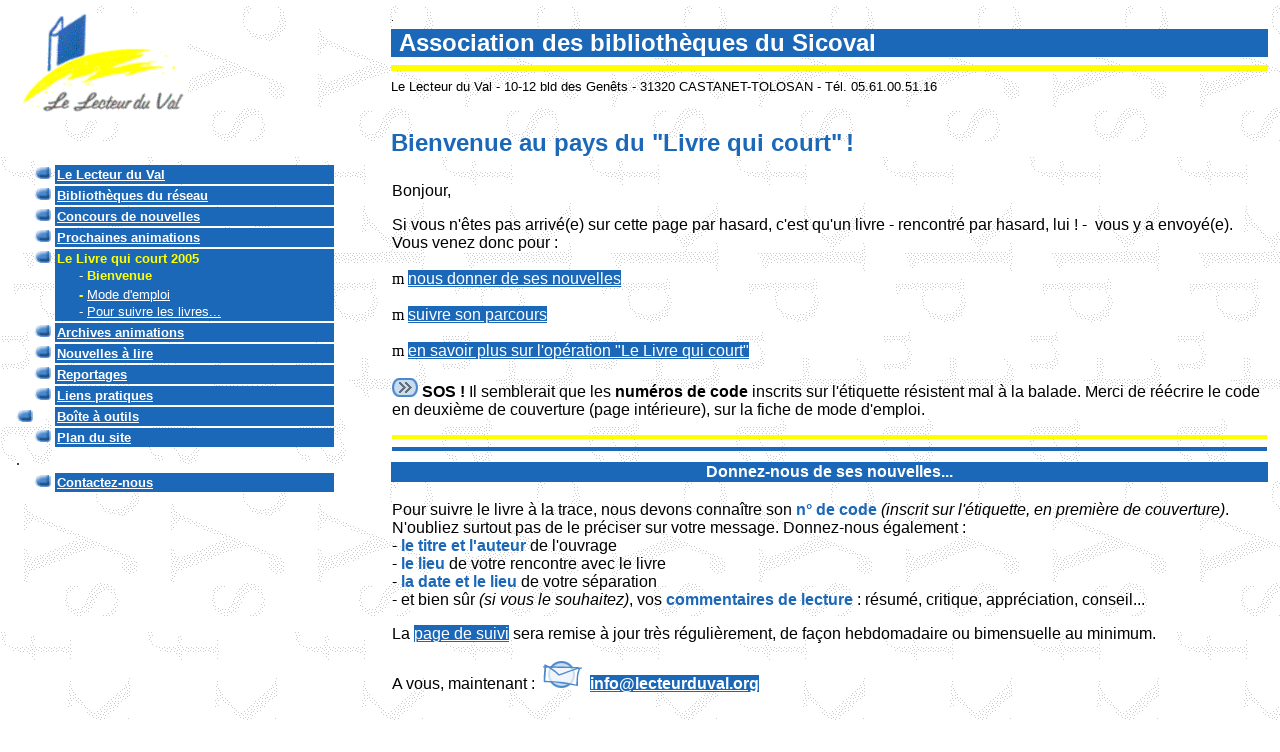

--- FILE ---
content_type: text/html
request_url: https://ex2-perso44.lecteurduval.org/520-livre-qui-court.html
body_size: 2925
content:
<html>

<head>
<meta name="keywords" content="Toulouse, Haute-Garonne, Midi-Pyrénées, Sicoval, Noueilles, bibliotheque, bibliothèques, livre, livres, concours de nouvelles, concours d'écriture, auteur, auteurs, écrivain, association, lire, écrire, lecteurs,animations, rencontres, dédicaces, mediatheque, médiathèques, périodiques, revues, libraires, librairies, illustrateurs, pages, page, Dewey, CDI, BCD, France, nouvelles, short story, short stories, book, books, bookcrossing, passe-livre, passe-livres, library, libraries, read, write, authors ">
<meta http-equiv="Content-Type" content="text/html; charset=windows-1252">
<meta name="description" content="Le Lecteur du Val est l'association de 25 bibliothèques de la communauté d'agglomération Sicoval (sud-est toulousain). L'association propose régulièrement diverses animations : journées-livre, rencontres d'auteurs, expositions, concours d'écriture, heures du conte, marionnettes...">
<meta name="GENERATOR" content="Microsoft FrontPage 6.0">
<meta name="ProgId" content="FrontPage.Editor.Document">
<title>Le Lecteur du Val, association des bibliothèques du Sicoval 
(Haute-Garonne) : Le Livre qui court (animation 2005)</title>
<style fprolloverstyle>A:hover {color: #FFFF00; font-weight: bold}
</style>
</head>

<body background="images/fond_lettres.gif" link="#FFFFFF" vlink="#C0C0C0" alink="#FFFF00">

<div align="left">
  <table border="0" cellpadding="2" width="100%" dir="ltr">
    <tr>
      <td width="30%" rowspan="3" dir="ltr">
      <p><a href="index.html"><img border="0" src="images/Image1.gif" width="177" height="109" alt="Retour à la page d'accueil"></a></td>
      <td width="70%" dir="ltr">
      <p dir="ltr"><font size="1" face="Arial">.<a name="haut"></a></font></td>
    </tr>
    <tr>
              <td width="100%" height="70" dir="ltr">
          <table border="0" cellpadding="0" cellspacing="0" width="100%" dir="ltr">
            <tr>
              <td width="100%" bgcolor="#1C68B8" valign="top" dir="ltr">
              <p dir="ltr">&nbsp; <span style="background-color: #1C68B8">
                <b><font color="#FFFFFF" size="5" face="Arial">Association des
                bibliothèques du Sicoval</font></b></span></td>
            </tr>
          </table>
          <hr noshade size="6" color="#FFFF00" dir="ltr">
          <table border="0" cellpadding="0" cellspacing="0" width="100%" dir="ltr">
            <tr>
              <td width="100%" dir="ltr">
              <p dir="ltr"><font size="2" face="Arial">Le Lecteur du Val - 10-12 
				bld des Genêts - 31320 CASTANET-TOLOSAN - Tél. 05.61.00.51.16</font></td>
            </tr>
          </table>
              </td>
    </tr>
    <tr>
              <td width="100%" height="24" dir="ltr">
              <p dir="ltr"><img border="0" height="19" src="pixelt.gif" width="524"></td>
    </tr>
  </table>
</div>
<div align="left" dir="ltr">
  <table border="0" cellpadding="2" width="100%" height="494" dir="ltr">
    <tr>
      <td width="30%" valign="top" height="26" dir="ltr">
      <p dir="ltr"><img border="0" height="19" src="pixelt.gif" width="216"></td>
      <td width="70%" colspan="2" height="26" dir="ltr">
      <p dir="ltr"><font face="Arial"><b>
      <font size="5" color="#1C68B8">Bienvenue au pays du </font></b></font><font face="Arial" color="#1C68B8" size="5"><b>
      &quot;L</b></font><b><font face="Arial" size="5" color="#1C68B8">ivre qui 
      court&quot;</font></b><font face="Arial"><b><font color="#1C68B8"><i> </i>
      <font size="5">!</font></font></b></font></td>
    </tr>
    <tr>
      <td width="30%" valign="top" height="1" dir="ltr">
        <div align="left" dir="ltr">
          <table border="0" cellpadding="2" width="87%" dir="ltr" height="296">
            <tr>
      <td width="2%" height="16" valign="top" align="right" dir="ltr">
      <p dir="ltr"><img border="0" src="puce.gif" width="17" height="12"></td>
      <td width="99%" height="16" bgcolor="#1C68B8" dir="ltr">
      <p dir="ltr"><b><span style="background-color: #1C68B8"><font face="Arial" size="2"><a href="110-lecteur-du-val.html">Le
        Lecteur du Val</a></font></span></b><font size="2" face="Arial"> </font>
      </td>
            </tr>
            <tr>
              <td width="2%" valign="top" align="right" dir="ltr" height="16">
              <p dir="ltr"><img border="0" src="puce.gif" width="17" height="12"></td>
              <td width="138%" bgcolor="#1C68B8" valign="top" dir="ltr" height="16">
              <p dir="ltr"><font face="Arial" color="#FFFFFF" size="2"><b><a href="210-bibliotheques.html">Bibliothèques
                du réseau</a></b></font></td>
            </tr>
            <tr>
      <td width="2%" height="16" valign="top" align="right" dir="ltr">
      <p dir="ltr"><img border="0" src="puce.gif" width="17" height="12"></td>
      <td width="107%" height="16" bgcolor="#1C68B8" dir="ltr">
      <p dir="ltr"><b><span style="background-color: #1C68B8"><font face="Arial" color="#FFFFFF" size="2">
      <a href="310-concours-nouvelles.html">Concours
        de nouvelles</a></font><font size="2" face="Arial"> </font>
        </span></b>
              </td>
            </tr>
            <tr>
      <td width="2%" height="16" valign="top" align="right" dir="ltr">
      <p dir="ltr"><img border="0" src="puce.gif" width="17" height="12"></td>
      <td width="107%" height="16" bgcolor="#1C68B8" dir="ltr">
      <p dir="ltr">
      <span style="background-color: #1C68B8"><b>
      <font face="Arial" size="2" color="#FFFF00"><a href="510-animations.html">
      Prochaines animations</a></font></b></span></td>
            </tr>
            <tr>
      <td width="2%" height="19" valign="top" align="right"><img border="0" src="puce.gif" width="17" height="12"></td>
      <td width="107%" height="19" bgcolor="#1C68B8"><b>
      <font face="Arial" size="2" color="#FFFF00">Le Livre qui court 2005</font></b><table border="0" cellpadding="0" cellspacing="0" style="border-collapse: collapse" bordercolor="#111111" width="96%" id="AutoNumber1" height="51">
        <tr>
          <td width="8%" height="19">&nbsp;</td>
          <td width="92%" height="19"><font face="Arial"><font size="2">
          <font color="#FFFFFF">-</font> </font>
          <b><font size="2" color="#FFFF00">Bienvenue</font></b></font></td>
        </tr>
        <tr>
          <td width="8%" height="19">&nbsp;</td>
          <td width="92%" height="19"><font size="2" face="Arial">
          <font color="#FFFF00"><b>-</b></font> <font color="#FFFF00">
          <a href="521-bookcrossing.html">Mode 
          d'emploi</a></font></font></td>
        </tr>
        <tr>
          <td width="8%" height="13"></td>
          <td width="92%" height="13"><font face="Arial" size="2">
          <font color="#FFFFFF">-</font> <a href="522-bookcrossing_suivi.html">
          Pour suivre les livres... </a></font></td>
        </tr>
      </table>
              </td>
            </tr>
            <tr>
      <td width="2%" height="16" valign="top" align="right" dir="ltr">
      <p dir="ltr"><img border="0" src="puce.gif" width="17" height="12"></td>
      <td width="107%" height="16" bgcolor="#1C68B8" dir="ltr">
      <p dir="ltr"><a href="410-e-livre.html">
      <b><font face="Arial" size="2">Archives  animations</font></b></a></td>
            </tr>
            <tr>
              <td width="2%" valign="top" align="right" dir="ltr" height="16">
              <p dir="ltr"><img border="0" src="puce.gif" width="17" height="12"></td>
              <td width="138%" bgcolor="#1C68B8" dir="ltr" height="16">
              <p dir="ltr"><font face="Arial" color="#FFFFFF" size="2"><b>
              <a href="610-nouvelles.html">Nouvelles
                à lire</a></b></font></td>
            </tr>
            <tr>
      <td width="2%" height="16" valign="top" align="right" dir="ltr">
      <p dir="ltr"><img border="0" src="puce.gif" width="17" height="12"></td>
      <td width="57%" height="16" bgcolor="#1C68B8" dir="ltr">
      <p dir="ltr"><font face="Arial" color="#FFFFFF" size="2"><b><a href="710-reportages.html">Reportages</a></b></font></td>
            </tr>
            <tr>
              <td width="2%" valign="top" align="right" dir="ltr" height="16">
              <p dir="ltr"><img border="0" src="puce.gif" width="17" height="12"></td>
              <td width="138%" bgcolor="#1C68B8" dir="ltr" height="16">
              <p dir="ltr"><font face="Arial" color="#FFFFFF" size="2"><b><a href="910-liens.html">Liens
                pratiques</a></b></font></td>
            </tr>
            <tr>
      <td width="12%" height="16" dir="ltr">
      <p dir="ltr"><img border="0" src="puce.gif" width="17" height="12"></td>
      <td width="18%" height="16" bgcolor="#1C68B8" dir="ltr">
      <p dir="ltr"><font face="Arial" color="#FFFFFF" size="2"><b><a href="920-code_deontologie.html">Boîte
        à outils</a></b></font></td>
            </tr>
            <tr>
      <td width="3%" height="16" valign="top" align="right" dir="ltr">
      <p dir="ltr"><img border="0" src="puce.gif" width="17" height="12"></td>
      <td width="56%" height="16" bgcolor="#1C68B8" dir="ltr">
      <p dir="ltr"><b>
      <font size="2" face="Arial"><a href="810-plan-site.html">Plan du site</a></font></b></td>
            </tr>
            <tr>
              <td width="12%" dir="ltr" height="19">
              <p dir="ltr">.</td>
              <td width="88%" dir="ltr" height="19">
              <p dir="ltr"></td>
            </tr>
            <tr>
      <td width="2%" height="16" valign="top" align="right" dir="ltr">
      <p dir="ltr"><img border="0" src="puce.gif" width="17" height="12"></td>
      <td width="57%" height="16" bgcolor="#1C68B8" dir="ltr">
      <p dir="ltr"><font face="Arial" color="#FFFFFF" size="2"><b>
      <a href="mailto:info@lecteurduval.org">Contactez-nous</a></b></font></td>
            </tr>
            <tr>
              <td width="12%" dir="ltr" height="1">
              <p dir="ltr"></td>
              <td width="88%" dir="ltr" height="1">
              <p dir="ltr"></td>
            </tr>
            <tr>
              <td width="12%" dir="ltr" height="1">
              <p dir="ltr"></td>
              <td width="88%" dir="ltr" height="1">
              <p dir="ltr"></td>
            </tr>
          </table>
        </div>
      </td>
      <td width="70%" colspan="2" height="1" valign="top" dir="ltr">
      <table border="0" cellspacing="1" style="border-collapse: collapse" bordercolor="#111111" width="100%" id="AutoNumber2" dir="ltr">
        <tr>
          <td width="100%" dir="ltr">
          <p dir="ltr"><font face="Arial"><br>
          Bonjour, </font>
          </p>
          <p dir="ltr"><font face="Arial">Si vous n'êtes pas arrivé(e) sur cette page par 
          hasard, c'est qu'un livre - rencontré par hasard, lui ! -&nbsp; vous y 
          a envoyé(e). Vous venez donc pour :<br>
          </font><font face="Wingdings"><br>
          m</font><font face="Arial"> <a href="#info">
          <span style="background-color: #1C68B8">nous donner de ses nouvelles</span></a></font><font face="Wingdings"><br>
          <br>
          m</font><font face="Arial"> <a href="522-bookcrossing_suivi.html">
          <span style="background-color: #1C68B8">suivre son parcours</span></a></font><font face="Wingdings"><br>
          <br>
          m</font><font face="Arial">
          <span style="background-color: #1C68B8"> 
          <a href="521-bookcrossing.html">en savoir plus sur l'opération 
          &quot;Le Livre qui court&quot;</a></span></font><br>
          <br>
              <img border="0" src="images/anim1.gif" width="26" height="19"> <font face="Arial"><b>SOS 
          ! </b>Il semblerait que les <b>numéros de code</b> inscrits sur 
          l'étiquette résistent mal à la balade. Merci de réécrire le code en 
          deuxième de couverture (page intérieure), sur la fiche de mode 
          d'emploi.</font></p>
          <hr color="#FFFF00" size="4" dir="ltr">
          <hr color="#1C68B8" size="4" dir="ltr"></td>
        </tr>
        <tr>
          <td width="100%" dir="ltr">
          <p align="center" dir="ltr"><a name="info"></a></td>
        </tr>
        <tr>
          <td width="100%" bgcolor="#1C68B8" dir="ltr">
          <p align="center" dir="ltr"><b><font face="Arial" color="#FFFFFF">Donnez-nous de 
          ses nouvelles...</font></b></td>
        </tr>
        <tr>
          <td width="100%" dir="ltr">
          <p dir="ltr"><font face="Arial"><br>
          Pour suivre le livre à la trace, nous devons  connaître son
          <font color="#1C68B8"><b>n° de code</b></font> <i>(inscrit sur 
          l'étiquette, en première de couverture)</i>. N'oubliez surtout pas de 
          le préciser sur votre message. Donnez-nous également :<br>
          - <b><font color="#1C68B8">le titre et l'auteur</font></b> de 
          l'ouvrage<br>
          - <font color="#1C68B8"><b>le lieu</b></font> de votre rencontre avec 
          le livre<br>
          - <b><font color="#1C68B8">la date et le lieu</font></b> de votre 
          séparation<br>
          - et bien sûr <i>(si vous le souhaitez)</i>, vos <font color="#1C68B8">
          <b>commentaires de lecture</b></font> : résumé, critique, 
          appréciation, conseil...</font></p>
          <p dir="ltr"><font face="Arial">La
          <span style="background-color: #1C68B8">
          <a href="522-bookcrossing_suivi.html">page de suivi</a></span> sera 
          remise à jour très régulièrement, de façon hebdomadaire ou bimensuelle 
          au minimum.<br>
          <br>
          A vous, maintenant :&nbsp; </font>
          <a href="mailto:info@lecteurduval.org">
              <img border="0" src="images/email.gif" width="39" height="28"></a>&nbsp; <b>
          <font face="Arial"><span style="background-color: #1C68B8">
          <a href="mailto:info@lecteurduval.org">info@lecteurduval.org</a></span></font></b><br>
&nbsp;</td>
        </tr>
      </table>
      <hr color="#FFFF00" size="4" dir="ltr">
      <hr color="#1C68B8" size="4" dir="ltr">
        <div align="left" dir="ltr">
          <table border="0" cellpadding="2" width="100%" dir="ltr">
            <tr>
              <td width="62%" dir="ltr">
              <p dir="ltr"></td>
              <td width="38%" dir="ltr">
              <p dir="ltr"></td>
            </tr>
            <tr>
              <td width="62%" dir="ltr">
              <p dir="ltr"><a href="521-bookcrossing.html">
              <img border="0" src="images/anim1.gif" width="26" height="19"></a>&nbsp;&nbsp;
              <span style="background-color: #1C68B8"><b>
              <font face="Arial" size="2"><a href="521-bookcrossing.html">Pour 
              savoir comment ça marche</a></font></b></span></td>
              <td width="38%" dir="ltr">
              <p dir="ltr"></td>
            </tr>
            <tr>
              <td width="62%" dir="ltr">
              <p dir="ltr"><a href="522-bookcrossing_suivi.html">
              <img border="0" src="images/anim1.gif" width="26" height="19"></a><a href="120-bilan.html">
              </a><b><font size="2" face="Arial" color="#FFFFFF">b</font><a href="522-bookcrossing_suivi.html"><span style="background-color: #1C68B8"><font face="Arial" size="2">Pour 
              suivre les livres à la trace</font></span></a></b></td>
              <td width="38%" dir="ltr">
              <p dir="ltr"><a href="#haut">
              <img border="0" src="images/b_haut.gif" align="right" width="121" height="19"></a></td>
            </tr>
          </table>
        </div>
      </td>
    </tr>
    <tr>
      <td width="65%" colspan="2" height="13"></td>
    </tr>
    <tr>
      <td width="30%" height="20"></td>
      <td width="32%" height="20"></td>
      <td width="38%" height="20">
                  <font size="2" face="Arial"><span style="mso-bidi-font-size: 12.0pt">©
            </span></font><font face="Arial" size="1"><span style="mso-bidi-font-size: 12.0pt">
      2005-2006&nbsp; -</span></font><span style="mso-bidi-font-size: 12.0pt"><font size="2" face="Arial">&nbsp;
            </font><font face="Arial" size="1">Le Lecteur du Val - Tous droits 
        réservés</font></span> </td>
    </tr>
    <tr>
      <td width="30%" height="20"></td>
      <td width="32%" height="20"></td>
      <td width="38%" height="20"></td>
    </tr>
  </table>
</div>

</body>

</html>